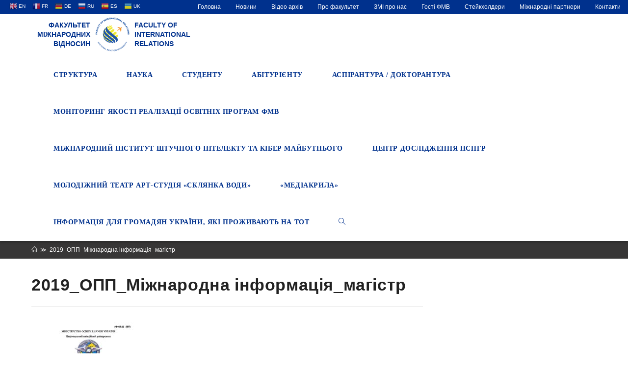

--- FILE ---
content_type: text/html; charset=UTF-8
request_url: http://fmv.nau.edu.ua/2019_%D0%BE%D0%BF%D0%BF_%D0%BC%D1%96%D0%B6%D0%BD%D0%B0%D1%80%D0%BE%D0%B4%D0%BD%D0%B0-%D1%96%D0%BD%D1%84%D0%BE%D1%80%D0%BC%D0%B0%D1%86%D1%96%D1%8F_%D0%BC%D0%B0%D0%B3%D1%96%D1%81%D1%82%D1%80/
body_size: 14518
content:
 
<!DOCTYPE html>
<html class="html" lang="uk"
	prefix="og: https://ogp.me/ns#"  itemscope itemtype="http://schema.org/WebPage">
<head>
	<meta charset="UTF-8">
	<link rel="profile" href="http://gmpg.org/xfn/11">
	<title>2019_ОПП_Міжнародна інформація_магістр &#8211; Факультет міжнародних відносин</title>
<meta name="viewport" content="width=device-width, initial-scale=1"><link rel='dns-prefetch' href='//cdn.jsdelivr.net' />
<link rel='dns-prefetch' href='//s.w.org' />
<link rel="alternate" type="application/rss+xml" title="Факультет міжнародних відносин &raquo; стрічка" href="http://fmv.nau.edu.ua/feed/" />
<link rel="alternate" type="application/rss+xml" title="Факультет міжнародних відносин &raquo; Канал коментарів" href="http://fmv.nau.edu.ua/comments/feed/" />
<link rel="alternate" type="application/rss+xml" title="Факультет міжнародних відносин &raquo; 2019_ОПП_Міжнародна інформація_магістр Канал коментарів" href="http://fmv.nau.edu.ua/feed/?attachment_id=5935" />
		<script type="text/javascript">
			window._wpemojiSettings = {"baseUrl":"https:\/\/s.w.org\/images\/core\/emoji\/11.2.0\/72x72\/","ext":".png","svgUrl":"https:\/\/s.w.org\/images\/core\/emoji\/11.2.0\/svg\/","svgExt":".svg","source":{"concatemoji":"http:\/\/fmv.nau.edu.ua\/wp-includes\/js\/wp-emoji-release.min.js?ver=5.1.21"}};
			!function(e,a,t){var n,r,o,i=a.createElement("canvas"),p=i.getContext&&i.getContext("2d");function s(e,t){var a=String.fromCharCode;p.clearRect(0,0,i.width,i.height),p.fillText(a.apply(this,e),0,0);e=i.toDataURL();return p.clearRect(0,0,i.width,i.height),p.fillText(a.apply(this,t),0,0),e===i.toDataURL()}function c(e){var t=a.createElement("script");t.src=e,t.defer=t.type="text/javascript",a.getElementsByTagName("head")[0].appendChild(t)}for(o=Array("flag","emoji"),t.supports={everything:!0,everythingExceptFlag:!0},r=0;r<o.length;r++)t.supports[o[r]]=function(e){if(!p||!p.fillText)return!1;switch(p.textBaseline="top",p.font="600 32px Arial",e){case"flag":return s([55356,56826,55356,56819],[55356,56826,8203,55356,56819])?!1:!s([55356,57332,56128,56423,56128,56418,56128,56421,56128,56430,56128,56423,56128,56447],[55356,57332,8203,56128,56423,8203,56128,56418,8203,56128,56421,8203,56128,56430,8203,56128,56423,8203,56128,56447]);case"emoji":return!s([55358,56760,9792,65039],[55358,56760,8203,9792,65039])}return!1}(o[r]),t.supports.everything=t.supports.everything&&t.supports[o[r]],"flag"!==o[r]&&(t.supports.everythingExceptFlag=t.supports.everythingExceptFlag&&t.supports[o[r]]);t.supports.everythingExceptFlag=t.supports.everythingExceptFlag&&!t.supports.flag,t.DOMReady=!1,t.readyCallback=function(){t.DOMReady=!0},t.supports.everything||(n=function(){t.readyCallback()},a.addEventListener?(a.addEventListener("DOMContentLoaded",n,!1),e.addEventListener("load",n,!1)):(e.attachEvent("onload",n),a.attachEvent("onreadystatechange",function(){"complete"===a.readyState&&t.readyCallback()})),(n=t.source||{}).concatemoji?c(n.concatemoji):n.wpemoji&&n.twemoji&&(c(n.twemoji),c(n.wpemoji)))}(window,document,window._wpemojiSettings);
		</script>
		<style type="text/css">
img.wp-smiley,
img.emoji {
	display: inline !important;
	border: none !important;
	box-shadow: none !important;
	height: 1em !important;
	width: 1em !important;
	margin: 0 .07em !important;
	vertical-align: -0.1em !important;
	background: none !important;
	padding: 0 !important;
}
</style>
	<link rel='stylesheet' id='essential_addons_elementor-notice-css-css'  href='http://fmv.nau.edu.ua/wp-content/plugins/essential-addons-for-elementor-lite/admin/assets/css/eael-notice.css?ver=5.1.21' type='text/css' media='all' />
<link rel='stylesheet' id='gtranslate-style-css'  href='http://fmv.nau.edu.ua/wp-content/plugins/gtranslate/gtranslate-style16.css?ver=5.1.21' type='text/css' media='all' />
<link rel='stylesheet' id='wp-block-library-css'  href='http://fmv.nau.edu.ua/wp-includes/css/dist/block-library/style.min.css?ver=5.1.21' type='text/css' media='all' />
<link rel='stylesheet' id='wp-block-library-theme-css'  href='http://fmv.nau.edu.ua/wp-includes/css/dist/block-library/theme.min.css?ver=5.1.21' type='text/css' media='all' />
<link rel='stylesheet' id='cf7-style-frontend-style-css'  href='http://fmv.nau.edu.ua/wp-content/plugins/contact-form-7-style/css/frontend.css?ver=3.1.8' type='text/css' media='all' />
<link rel='stylesheet' id='cf7-style-responsive-style-css'  href='http://fmv.nau.edu.ua/wp-content/plugins/contact-form-7-style/css/responsive.css?ver=3.1.8' type='text/css' media='all' />
<link rel='stylesheet' id='contact-form-7-css'  href='http://fmv.nau.edu.ua/wp-content/plugins/contact-form-7/includes/css/styles.css?ver=5.1.6' type='text/css' media='all' />
<link rel='stylesheet' id='essential_addons_elementor-css-css'  href='http://fmv.nau.edu.ua/wp-content/plugins/essential-addons-for-elementor-lite/assets/css/essential-addons-elementor.css?ver=5.1.21' type='text/css' media='all' />
<link rel='stylesheet' id='essential_addons_elementor-tooltipster-css'  href='http://fmv.nau.edu.ua/wp-content/plugins/essential-addons-for-elementor-lite/assets/css/tooltipster.bundle.min.css?ver=5.1.21' type='text/css' media='all' />
<link rel='stylesheet' id='bwg_fonts-css'  href='http://fmv.nau.edu.ua/wp-content/plugins/photo-gallery/css/bwg-fonts/fonts.css?ver=0.0.1' type='text/css' media='all' />
<link rel='stylesheet' id='sumoselect-css'  href='http://fmv.nau.edu.ua/wp-content/plugins/photo-gallery/css/sumoselect.min.css?ver=3.0.3' type='text/css' media='all' />
<link rel='stylesheet' id='mCustomScrollbar-css'  href='http://fmv.nau.edu.ua/wp-content/plugins/photo-gallery/css/jquery.mCustomScrollbar.min.css?ver=1.5.63' type='text/css' media='all' />
<link rel='stylesheet' id='bwg_googlefonts-css'  href='https://fonts.googleapis.com/css?family=Ubuntu&#038;subset=greek,latin,greek-ext,vietnamese,cyrillic-ext,latin-ext,cyrillic' type='text/css' media='all' />
<link rel='stylesheet' id='bwg_frontend-css'  href='http://fmv.nau.edu.ua/wp-content/plugins/photo-gallery/css/styles.min.css?ver=1.5.63' type='text/css' media='all' />
<link rel='stylesheet' id='font-awesome-css'  href='http://fmv.nau.edu.ua/wp-content/themes/oceanwp/assets/fonts/fontawesome/css/all.min.css?ver=5.11.2' type='text/css' media='all' />
<link rel='stylesheet' id='simple-line-icons-css'  href='http://fmv.nau.edu.ua/wp-content/themes/oceanwp/assets/css/third/simple-line-icons.min.css?ver=2.4.0' type='text/css' media='all' />
<link rel='stylesheet' id='magnific-popup-css'  href='http://fmv.nau.edu.ua/wp-content/themes/oceanwp/assets/css/third/magnific-popup.min.css?ver=1.0.0' type='text/css' media='all' />
<link rel='stylesheet' id='slick-css'  href='http://fmv.nau.edu.ua/wp-content/themes/oceanwp/assets/css/third/slick.min.css?ver=1.6.0' type='text/css' media='all' />
<link rel='stylesheet' id='oceanwp-style-css'  href='http://fmv.nau.edu.ua/wp-content/themes/oceanwp/assets/css/style.min.css?ver=1.6.8.1562182463' type='text/css' media='all' />
<link rel='stylesheet' id='chld_thm_cfg_child-css'  href='http://fmv.nau.edu.ua/wp-content/themes/oceanwp-child/style.css?ver=1.6.8.1562182463' type='text/css' media='all' />
<link rel='stylesheet' id='bfa-font-awesome-css'  href='//cdn.jsdelivr.net/fontawesome/4.7.0/css/font-awesome.min.css?ver=4.7.0' type='text/css' media='all' />
<script type='text/javascript' src='http://fmv.nau.edu.ua/wp-includes/js/jquery/jquery.js?ver=1.12.4'></script>
<script type='text/javascript' src='http://fmv.nau.edu.ua/wp-includes/js/jquery/jquery-migrate.min.js?ver=1.4.1'></script>
<script type='text/javascript' src='http://fmv.nau.edu.ua/wp-content/plugins/photo-gallery/js/jquery.sumoselect.min.js?ver=3.0.3'></script>
<script type='text/javascript' src='http://fmv.nau.edu.ua/wp-content/plugins/photo-gallery/js/jquery.mobile.min.js?ver=1.3.2'></script>
<script type='text/javascript' src='http://fmv.nau.edu.ua/wp-content/plugins/photo-gallery/js/jquery.mCustomScrollbar.concat.min.js?ver=1.5.63'></script>
<script type='text/javascript' src='http://fmv.nau.edu.ua/wp-content/plugins/photo-gallery/js/jquery.fullscreen-0.4.1.min.js?ver=0.4.1'></script>
<script type='text/javascript'>
/* <![CDATA[ */
var bwg_objectsL10n = {"bwg_field_required":"field is required.","bwg_mail_validation":"This is not a valid email address.","bwg_search_result":"There are no images matching your search.","bwg_select_tag":"Select Tag","bwg_order_by":"Order By","bwg_search":"Search","bwg_show_ecommerce":"Show Ecommerce","bwg_hide_ecommerce":"Hide Ecommerce","bwg_show_comments":"Show Comments","bwg_hide_comments":"Hide Comments","bwg_restore":"Restore","bwg_maximize":"Maximize","bwg_fullscreen":"Fullscreen","bwg_exit_fullscreen":"Exit Fullscreen","bwg_search_tag":"SEARCH...","bwg_tag_no_match":"No tags found","bwg_all_tags_selected":"All tags selected","bwg_tags_selected":"tags selected","play":"Play","pause":"Pause","is_pro":"","bwg_play":"Play","bwg_pause":"Pause","bwg_hide_info":"Hide info","bwg_show_info":"Show info","bwg_hide_rating":"Hide rating","bwg_show_rating":"Show rating","ok":"Ok","cancel":"Cancel","select_all":"Select all","lazy_load":"0","lazy_loader":"http:\/\/fmv.nau.edu.ua\/wp-content\/plugins\/photo-gallery\/images\/ajax_loader.png","front_ajax":"0"};
/* ]]> */
</script>
<script type='text/javascript' src='http://fmv.nau.edu.ua/wp-content/plugins/photo-gallery/js/scripts.min.js?ver=1.5.63'></script>
<link rel='https://api.w.org/' href='http://fmv.nau.edu.ua/wp-json/' />
<link rel="EditURI" type="application/rsd+xml" title="RSD" href="http://fmv.nau.edu.ua/xmlrpc.php?rsd" />
<link rel="wlwmanifest" type="application/wlwmanifest+xml" href="http://fmv.nau.edu.ua/wp-includes/wlwmanifest.xml" /> 
<meta name="generator" content="WordPress 5.1.21" />
<link rel='shortlink' href='http://fmv.nau.edu.ua/?p=5935' />
<link rel="alternate" type="application/json+oembed" href="http://fmv.nau.edu.ua/wp-json/oembed/1.0/embed?url=http%3A%2F%2Ffmv.nau.edu.ua%2F2019_%25d0%25be%25d0%25bf%25d0%25bf_%25d0%25bc%25d1%2596%25d0%25b6%25d0%25bd%25d0%25b0%25d1%2580%25d0%25be%25d0%25b4%25d0%25bd%25d0%25b0-%25d1%2596%25d0%25bd%25d1%2584%25d0%25be%25d1%2580%25d0%25bc%25d0%25b0%25d1%2586%25d1%2596%25d1%258f_%25d0%25bc%25d0%25b0%25d0%25b3%25d1%2596%25d1%2581%25d1%2582%25d1%2580%2F" />
<link rel="alternate" type="text/xml+oembed" href="http://fmv.nau.edu.ua/wp-json/oembed/1.0/embed?url=http%3A%2F%2Ffmv.nau.edu.ua%2F2019_%25d0%25be%25d0%25bf%25d0%25bf_%25d0%25bc%25d1%2596%25d0%25b6%25d0%25bd%25d0%25b0%25d1%2580%25d0%25be%25d0%25b4%25d0%25bd%25d0%25b0-%25d1%2596%25d0%25bd%25d1%2584%25d0%25be%25d1%2580%25d0%25bc%25d0%25b0%25d1%2586%25d1%2596%25d1%258f_%25d0%25bc%25d0%25b0%25d0%25b3%25d1%2596%25d1%2581%25d1%2582%25d1%2580%2F&#038;format=xml" />
<style type="text/css">
.qtranxs_flag_ua {background-image: url(http://fmv.nau.edu.ua/wp-content/plugins/qtranslate-x/flags/ua.png); background-repeat: no-repeat;}
.qtranxs_flag_en {background-image: url(http://fmv.nau.edu.ua/wp-content/plugins/qtranslate-x/flags/gb.png); background-repeat: no-repeat;}
</style>
<link hreflang="ua" href="http://fmv.nau.edu.ua/ua/2019_%D0%BE%D0%BF%D0%BF_%D0%BC%D1%96%D0%B6%D0%BD%D0%B0%D1%80%D0%BE%D0%B4%D0%BD%D0%B0-%D1%96%D0%BD%D1%84%D0%BE%D1%80%D0%BC%D0%B0%D1%86%D1%96%D1%8F_%D0%BC%D0%B0%D0%B3%D1%96%D1%81%D1%82%D1%80/" rel="alternate" />
<link hreflang="en" href="http://fmv.nau.edu.ua/en/2019_%D0%BE%D0%BF%D0%BF_%D0%BC%D1%96%D0%B6%D0%BD%D0%B0%D1%80%D0%BE%D0%B4%D0%BD%D0%B0-%D1%96%D0%BD%D1%84%D0%BE%D1%80%D0%BC%D0%B0%D1%86%D1%96%D1%8F_%D0%BC%D0%B0%D0%B3%D1%96%D1%81%D1%82%D1%80/" rel="alternate" />
<link hreflang="x-default" href="http://fmv.nau.edu.ua/2019_%D0%BE%D0%BF%D0%BF_%D0%BC%D1%96%D0%B6%D0%BD%D0%B0%D1%80%D0%BE%D0%B4%D0%BD%D0%B0-%D1%96%D0%BD%D1%84%D0%BE%D1%80%D0%BC%D0%B0%D1%86%D1%96%D1%8F_%D0%BC%D0%B0%D0%B3%D1%96%D1%81%D1%82%D1%80/" rel="alternate" />
<meta name="generator" content="qTranslate-X 3.4.6.8" />

<style class='cf7-style' media='screen' type='text/css'>
body .cf7-style.cf7-style-6423 input[type='submit'] {background-color: #373636;border-bottom-left-radius: 3px;border-bottom-right-radius: 3px;border-bottom-width: 1px;border-left-width: 1px;border-right-width: 1px;border-style: solid;border-top-left-radius: 3px;border-top-right-radius: 3px;border-top-width: 1px;}body .cf7-style.cf7-style-6423 input[type='submit']:hover {background-color: #00318d;border-bottom-left-radius: 3px;border-bottom-right-radius: 3px;border-bottom-width: 1px;border-left-width: 1px;border-right-width: 1px;border-top-left-radius: 3px;border-top-right-radius: 3px;border-top-width: 1px;}
</style>
<link rel="icon" href="http://fmv.nau.edu.ua/wp-content/uploads/2019/07/cropped-logo_vkladka-32x32.png" sizes="32x32" />
<link rel="icon" href="http://fmv.nau.edu.ua/wp-content/uploads/2019/07/cropped-logo_vkladka-192x192.png" sizes="192x192" />
<link rel="apple-touch-icon-precomposed" href="http://fmv.nau.edu.ua/wp-content/uploads/2019/07/cropped-logo_vkladka-180x180.png" />
<meta name="msapplication-TileImage" content="http://fmv.nau.edu.ua/wp-content/uploads/2019/07/cropped-logo_vkladka-270x270.png" />
		<style type="text/css" id="wp-custom-css">
			.fa-facebook,.fa-whatsapp,.fa-instagram{color:#666666!important}.fa-facebook:hover,.fa-whatsapp:hover,.fa-instagram:hover{-ms-transform:scale(1.2,1.2);-webkit-transform:scale(1.2,1.2);transform:scale(1.2,1.2)}#translate{float:left;padding:2px 15px}#translate a{padding:8px 4px;color:white;margin:0}#top-bar-nav ul li{margin:0;padding:0}#top-bar-content{float:right }#top-bar-inner .menu-link{margin:0;padding:4px 15px}#top-bar-inner a:hover,#top-bar-inner .active{background-color:#001f59}#site-navigation ul li ul li .sub-menu{min-width:250px}div#site-logo.clr{text-transform:uppercase;line-height:1.4em;color:#00318d;font-weight:700}#text_logo_left,#text_logo_right{display:inline-block;width:120px;margin-top:12px}#text_logo_left a,#text_logo_right a{color:#00318d}#site-navigation.navigation.main-navigation.clr{padding-top:5px}#site-logo-inner{position:relative;bottom:0;overflow:visible;padding:5px 10px}.site-breadcrumbs{max-width:100% !important}img.custom-logo{height:70px}#site-header.minimal-header.clr{box-shadow:0 2px 5px #838383}#main #content-wrap{padding:30px 0 30px 0}#site-header{position:relative !important;top:0 !important}.page-header{padding:18px 0 !important}.page-header-title{text-align:center}.site-breadcrumbs{left:0}#hoverColor{color:#00318d}#site-header.minimal-header.clr{box-shadow:0 2px 5px #262626}@media only screen and (min-width:958px) and (max-width:1048px){#site-navigation-wrap .dropdown-menu >li >a{padding:0 15px!important}}@media only screen and (min-width:541px) and (max-width:1048px){#sub-header{flex-direction:column}}@media only screen and (min-width:320px) and (max-width:540px){#site-header-inner{margin:0 20px}#text_logo_right{display:none}#site-logo-inner{position:relative;right:130px;padding:5px}#text_logo_left{position:relative;left:120px;text-align:left!important}}aside .elementor-widget-container .menu,aside .elementor-widget-container .sub-menu{list-style:none;padding:0;margin:0}aside .elementor-widget-container h5{font-family:Trebuchet MS,Helvetica,sans-serif;font-size:26px;color:#222222}aside .elementor-widget-container .menu a{display:block;text-decoration:none;padding:10px 10px}aside .elementor-widget-container .menu a:hover,aside .active>a{color:#333333;transition:all .3s;border-left:3px solid #00318d;background-color:#f8f8f8}aside .elementor-widget-container .menu .current-menu-parent .sub-menu{display:block;max-height:400px;background-color:white}aside .elementor-widget-container .menu li:hover .sub-menu{display:block;max-height:400px}aside .elementor-widget-container .sub-menu a{margin-left:30px}aside .elementor-widget-container .sub-menu a:hover{background-color:#f8f8f8;color:#333333;transition:all .3s;border-left:3px solid #00318d }aside .elementor-widget-container .sub-menu{overflow:hidden;max-height:0;-webkit-transition:all 0.5s ease-out}.line-height-class{line-height:1.2}.paragraph10{margin:0!important}.circular-image img{-webkit-border-radius:50%;-moz-border-radius:50%;-ms-border-radius:50%;-o-border-radius:50%;border-radius:50%;padding:0 20px}.grayscale{-webkit-filter:grayscale(100%);-moz-filter:grayscale(100%);-ms-filter:grayscale(100%);-o-filter:grayscale(100%);filter:grayscale(100%)}.grayscale:hover{-webkit-filter:none;-moz-filter:none;-ms-filter:none;-o-filter:none;filter:none}.elementor-widget:not(:last-child){margin-bottom:0}#scale-img{overflow:hidden}#scale-img:hover img,#scale-img:focus img{-ms-transform:scale(1.04);-moz-transform:scale(1.04);-webkit-transform:scale(1.04);-o-transform:scale(1.04);transform:scale(1.04)}.fa-file-pdf:hover{-ms-transform:scale(1.1);-moz-transform:scale(1.1);-webkit-transform:scale(1.1);-o-transform:scale(1.1);transform:scale(1.1)}.rotate:hover g path,.rotate:hover g rect,.rotate:hover g polygon,.rotate:hover g circle{transform-origin:center}.rotate:hover img,.rotate:hover g path,.rotate:hover g rect,.rotate:hover g polygon,.rotate:hover g circle{-o-transform:rotateY(180deg);-ms-transform:rotateY(180deg);-moz-transform:rotateY(180deg);-webkit-transform:rotateY(180deg);transform:rotateY(180deg)}.rotate img,.rotate g path,.rotate g rect,.rotate g polygon,.rotate g circle{-webkit-transition:all .8s;-moz-transition:all .8s ease;-o-transition:all .8s ease;transition:all .8s ease}.fa-file-pdf,.grayscale,#scale-img img,.fa-facebook:hover,.fa-telegram:hover,.fa-instagram:hover{-webkit-transition:all .3s;-moz-transition:all .3s;-o-transition:all .3s;transition:all .3s}#sub-header{display:flex;align-items:center;flex-direction:row;min-width:100%;background-color:#00318d}#sub-header h1{color:white;font-size:2em;text-transform:uppercase;line-height:1.4em;padding-left:2em}@media only screen and (min-width:320px) and (max-width:1048px){#sub-header{flex-direction:column-reverse}#sub-header >div{width:100%!important}#sub-header h1{padding:20px;margin:0;text-align:center}.button{display:block;width:75%;margin:0 auto 20px auto}}.custom_container{display:flex;flex-direction:row;margin:30px 0}.custom-sidebar{min-width:25%;margin-right:30px}.menu-header{width:100%;display:flex;background-color:#00318d;height:60px;align-items:center;padding:10px}.menu-header h1{font-size:24px;color:white;margin:0;padding-left:20px;font-weight:600}aside ul,li{margin:0;padding:0}@media only screen and (max-width:768px){.custom_container{flex-direction:column;margin:30px 0}.custom-sidebar{width:100%;padding-bottom:20px;margin-bottom:20px;border-bottom:solid 1px #e9e9e9}#sub-header h1{font-size:1.6em}#site-header-inner{margin-right:20px}}@media only screen and (min-width:1048px){.button{margin-left:70px}}@media only screen and (min-width:769px){.custom-sidebar{max-width:26%}#sub-header h1{font-size:2.5em}}@media only screen and (min-width:1048px) and (max-width:1280px){#sub-header h1{font-size:2em}}.menu,.sub-menu{font-size:14px;list-style:none}aside .menu a{display:block;text-decoration:none;padding:10px 10px}aside .menu a:hover,aside .active>a{color:#333333;transition:all .3s;border-left:3px solid #00318d;background-color:#f8f8f8}aside .menu .current-menu-parent .sub-menu{display:block;max-height:400px;background-color:white}aside .menu li:hover .sub-menu{display:block;max-height:400px}aside .menu .active .sub-menu{display:block;max-height:400px}aside .sub-menu a{margin-left:20px}aside .sub-menu a:hover{background-color:#f8f8f8;color:#333333;transition:all .3s;border-left:3px solid #00318d }aside .sub-menu{overflow:hidden;max-height:0;-webkit-transition:all 0.5s ease-out}.azc_tsh_toggle a{min-width:100%;font-family:Arial,Helvetica,sans-serif;color:#666666}.content-left-sidebar .content-area{float:right;padding-left:30px;padding-right:0;border-left-width:1px;border-right-width:0}.content-area{position:relative;width:72%!important;border-color:#f1f1f1}.reset{margin:0;padding:0}.pad{padding:5px}.blog-header{display:block;margin-bottom:20px}.blog-header h2{font-size:24px;margin:0}.blog-meta{margin:0 0 12px;width:100%;color:#777;font-size:12px;line-height:1;padding:0}.blog-readmore{margin-bottom:30px}.blog-readmore a{display:inline-block;font-size:11px;line-height:1;border-bottom:1px solid;padding:10px 0 5px 0;-webkit-border-radius:2px;-moz-border-radius:2px;-ms-border-radius:2px;border-radius:2px;text-transform:uppercase;letter-spacing:1px}a,a:hover,a:focus{text-decoration:none;-webkit-transition:all 0.3s ease;-moz-transition:all 0.3s ease;-ms-transition:all 0.3s ease;-o-transition:all 0.3s ease;transition:all 0.3s ease}.blog-readmore a:hover{}.button{text-transform:uppercase;letter-spacing:1.2px;border-radius:3px 3px 3px 3px;border-style:solid;border-width:1px 1px 1px 1px;border-color:#ffffff;font-weight:400}.gallery-item{padding-right:10px}.elementor title{display:none}.elementor-icon{font-size:6em}.boredrRadius50 img{border-radius:50%}.oceanwp-mobile-menu-icon a.mobile-menu .oceanwp-text{display:none}.text-footer{font-size:12px;font-family:Arial,Helvetica,sans-serif;color:#666666;font-weight:500;margin:0}@media only screen and (min-width:768px){#gtranslate-2,#custom_html-6{text-align:right}}@media only screen and (max-width:768px){#gtranslate-2,#custom_html-5,#custom_html-6{text-align:center}#footer-widgets .col-2{display:none}#footer-widgets .col-1{margin-bottom:20px}}		</style>
		<!-- OceanWP CSS -->
<style type="text/css">
.page-header{background-color:#373636}/* General CSS */a:hover,a.light:hover,.theme-heading .text::before,#top-bar-content >a:hover,#top-bar-social li.oceanwp-email a:hover,#site-navigation-wrap .dropdown-menu >li >a:hover,#site-header.medium-header #medium-searchform button:hover,.oceanwp-mobile-menu-icon a:hover,.blog-entry.post .blog-entry-header .entry-title a:hover,.blog-entry.post .blog-entry-readmore a:hover,.blog-entry.thumbnail-entry .blog-entry-category a,ul.meta li a:hover,.dropcap,.single nav.post-navigation .nav-links .title,body .related-post-title a:hover,body #wp-calendar caption,body .contact-info-widget.default i,body .contact-info-widget.big-icons i,body .custom-links-widget .oceanwp-custom-links li a:hover,body .custom-links-widget .oceanwp-custom-links li a:hover:before,body .posts-thumbnails-widget li a:hover,body .social-widget li.oceanwp-email a:hover,.comment-author .comment-meta .comment-reply-link,#respond #cancel-comment-reply-link:hover,#footer-widgets .footer-box a:hover,#footer-bottom a:hover,#footer-bottom #footer-bottom-menu a:hover,.sidr a:hover,.sidr-class-dropdown-toggle:hover,.sidr-class-menu-item-has-children.active >a,.sidr-class-menu-item-has-children.active >a >.sidr-class-dropdown-toggle,input[type=checkbox]:checked:before{color:#00318d}input[type="button"],input[type="reset"],input[type="submit"],button[type="submit"],.button,#site-navigation-wrap .dropdown-menu >li.btn >a >span,.thumbnail:hover i,.post-quote-content,.omw-modal .omw-close-modal,body .contact-info-widget.big-icons li:hover i,body div.wpforms-container-full .wpforms-form input[type=submit],body div.wpforms-container-full .wpforms-form button[type=submit],body div.wpforms-container-full .wpforms-form .wpforms-page-button{background-color:#00318d}.widget-title{border-color:#00318d}blockquote{border-color:#00318d}#searchform-dropdown{border-color:#00318d}.dropdown-menu .sub-menu{border-color:#00318d}.blog-entry.large-entry .blog-entry-readmore a:hover{border-color:#00318d}.oceanwp-newsletter-form-wrap input[type="email"]:focus{border-color:#00318d}.social-widget li.oceanwp-email a:hover{border-color:#00318d}#respond #cancel-comment-reply-link:hover{border-color:#00318d}body .contact-info-widget.big-icons li:hover i{border-color:#00318d}#footer-widgets .oceanwp-newsletter-form-wrap input[type="email"]:focus{border-color:#00318d}input[type="button"]:hover,input[type="reset"]:hover,input[type="submit"]:hover,button[type="submit"]:hover,input[type="button"]:focus,input[type="reset"]:focus,input[type="submit"]:focus,button[type="submit"]:focus,.button:hover,#site-navigation-wrap .dropdown-menu >li.btn >a:hover >span,.post-quote-author,.omw-modal .omw-close-modal:hover,body div.wpforms-container-full .wpforms-form input[type=submit]:hover,body div.wpforms-container-full .wpforms-form button[type=submit]:hover,body div.wpforms-container-full .wpforms-form .wpforms-page-button:hover{background-color:rgba(255,255,255,0.07)}table th,table td,hr,.content-area,body.content-left-sidebar #content-wrap .content-area,.content-left-sidebar .content-area,#top-bar-wrap,#site-header,#site-header.top-header #search-toggle,.dropdown-menu ul li,.centered-minimal-page-header,.blog-entry.post,.blog-entry.grid-entry .blog-entry-inner,.blog-entry.thumbnail-entry .blog-entry-bottom,.single-post .entry-title,.single .entry-share-wrap .entry-share,.single .entry-share,.single .entry-share ul li a,.single nav.post-navigation,.single nav.post-navigation .nav-links .nav-previous,#author-bio,#author-bio .author-bio-avatar,#author-bio .author-bio-social li a,#related-posts,#comments,.comment-body,#respond #cancel-comment-reply-link,#blog-entries .type-page,.page-numbers a,.page-numbers span:not(.elementor-screen-only),.page-links span,body #wp-calendar caption,body #wp-calendar th,body #wp-calendar tbody,body .contact-info-widget.default i,body .contact-info-widget.big-icons i,body .posts-thumbnails-widget li,body .tagcloud a{border-color:#ffffff}a:hover{color:#00318d}.boxed-layout{background-color:#ffffff}.page-header,.has-transparent-header .page-header{padding:20px 0 20px 0}@media (max-width:768px){.page-header,.has-transparent-header .page-header{padding:90px 0 0 0}}@media (max-width:480px){.page-header,.has-transparent-header .page-header{padding:165px 0 0 0}}.page-header .page-header-title,.page-header.background-image-page-header .page-header-title{color:#00318d}.site-breadcrumbs,.background-image-page-header .site-breadcrumbs{color:#ffffff}.site-breadcrumbs ul li .breadcrumb-sep{color:#ffffff}.site-breadcrumbs a,.background-image-page-header .site-breadcrumbs a{color:#ffffff}.site-breadcrumbs a:hover,.background-image-page-header .site-breadcrumbs a:hover{color:#ffffff}#scroll-top{bottom:50px}#scroll-top{font-size:22px}#scroll-top{background-color:rgba(0,0,0,0.2)}#scroll-top:hover{background-color:rgba(0,0,0,0.5)}#scroll-top{color:#00318d}#scroll-top:hover{color:#001f59}body .theme-button,body input[type="submit"],body button[type="submit"],body button,body .button,body div.wpforms-container-full .wpforms-form input[type=submit],body div.wpforms-container-full .wpforms-form button[type=submit],body div.wpforms-container-full .wpforms-form .wpforms-page-button{background-color:#373636}body .theme-button:hover,body input[type="submit"]:hover,body button[type="submit"]:hover,body button:hover,body .button:hover,body div.wpforms-container-full .wpforms-form input[type=submit]:hover,body div.wpforms-container-full .wpforms-form input[type=submit]:active,body div.wpforms-container-full .wpforms-form button[type=submit]:hover,body div.wpforms-container-full .wpforms-form button[type=submit]:active,body div.wpforms-container-full .wpforms-form .wpforms-page-button:hover,body div.wpforms-container-full .wpforms-form .wpforms-page-button:active{background-color:#00318d}/* Top Bar CSS */#top-bar{padding:0}#top-bar-wrap,.oceanwp-top-bar-sticky{background-color:#00318d}#top-bar-wrap,#top-bar-content strong{color:#ffffff}#top-bar-content a,#top-bar-social-alt a{color:#ffffff}#top-bar-content a:hover,#top-bar-social-alt a:hover{color:#efefef}/* Header CSS */#site-logo #site-logo-inner,.oceanwp-social-menu .social-menu-inner,#site-header.full_screen-header .menu-bar-inner,.after-header-content .after-header-content-inner{height:75px}#site-navigation-wrap .dropdown-menu >li >a,.oceanwp-mobile-menu-icon a,.after-header-content-inner >a{line-height:75px}#site-header.has-header-media .overlay-header-media{background-color:rgba(0,0,0,0.5)}#site-logo #site-logo-inner a img,#site-header.center-header #site-navigation-wrap .middle-site-logo a img{max-width:164px}.effect-one #site-navigation-wrap .dropdown-menu >li >a.menu-link >span:after,.effect-three #site-navigation-wrap .dropdown-menu >li >a.menu-link >span:after,.effect-five #site-navigation-wrap .dropdown-menu >li >a.menu-link >span:before,.effect-five #site-navigation-wrap .dropdown-menu >li >a.menu-link >span:after,.effect-nine #site-navigation-wrap .dropdown-menu >li >a.menu-link >span:before,.effect-nine #site-navigation-wrap .dropdown-menu >li >a.menu-link >span:after{background-color:#cc0000}.effect-four #site-navigation-wrap .dropdown-menu >li >a.menu-link >span:before,.effect-four #site-navigation-wrap .dropdown-menu >li >a.menu-link >span:after,.effect-seven #site-navigation-wrap .dropdown-menu >li >a.menu-link:hover >span:after,.effect-seven #site-navigation-wrap .dropdown-menu >li.sfHover >a.menu-link >span:after{color:#cc0000}.effect-seven #site-navigation-wrap .dropdown-menu >li >a.menu-link:hover >span:after,.effect-seven #site-navigation-wrap .dropdown-menu >li.sfHover >a.menu-link >span:after{text-shadow:10px 0 #cc0000,-10px 0 #cc0000}#site-navigation-wrap .dropdown-menu >li >a{padding:0 30px}#site-navigation-wrap .dropdown-menu >li >a,.oceanwp-mobile-menu-icon a,#searchform-header-replace-close{color:#00318d}#site-navigation-wrap .dropdown-menu >li >a:hover,.oceanwp-mobile-menu-icon a:hover,#searchform-header-replace-close:hover{color:#00318d}#site-navigation-wrap .dropdown-menu >.current-menu-item >a,#site-navigation-wrap .dropdown-menu >.current-menu-ancestor >a,#site-navigation-wrap .dropdown-menu >.current-menu-item >a:hover,#site-navigation-wrap .dropdown-menu >.current-menu-ancestor >a:hover{color:#00318d}.dropdown-menu .sub-menu{min-width:170px}.dropdown-menu .sub-menu,#searchform-dropdown,.current-shop-items-dropdown{border-color:#00318d}.dropdown-menu ul li a.menu-link{color:#232323}.dropdown-menu ul li a.menu-link:hover{color:#ffffff}.dropdown-menu ul li a.menu-link:hover{background-color:#00318d}/* Blog CSS */.single-post.content-max-width .thumbnail,.single-post.content-max-width .entry-header,.single-post.content-max-width ul.meta,.single-post.content-max-width .entry-content p,.single-post.content-max-width .entry-content h1,.single-post.content-max-width .entry-content h2,.single-post.content-max-width .entry-content h3,.single-post.content-max-width .entry-content h4,.single-post.content-max-width .entry-content h5,.single-post.content-max-width .entry-content h6,.single-post.content-max-width .wp-block-image,.single-post.content-max-width .wp-block-gallery,.single-post.content-max-width .wp-block-video,.single-post.content-max-width .wp-block-quote,.single-post.content-max-width .wp-block-text-columns,.single-post.content-max-width .entry-content ul,.single-post.content-max-width .entry-content ol,.single-post.content-max-width .wp-block-cover-text,.single-post.content-max-width .post-tags,.single-post.content-max-width .comments-area,.wp-block-separator.is-style-wide{max-width:1200px}.single-post.content-max-width .wp-block-image.alignleft,.single-post.content-max-width .wp-block-image.alignright{max-width:600px}.single-post.content-max-width .wp-block-image.alignleft{margin-left:calc( 50% - 600px)}.single-post.content-max-width .wp-block-image.alignright{margin-right:calc( 50% - 600px)}/* Sidebar CSS */.widget-area{padding:20px 0 0 0!important}.widget-title{border-color:#00318d}/* Footer Widgets CSS */#footer-widgets{padding:20px 0 20px 0}/* Typography CSS */body{font-family:Arial,Helvetica,sans-serif;color:#666666}h1{font-family:Trebuchet MS,Helvetica,sans-serif;font-size:26px;color:#222222}h2{font-family:Trebuchet MS,Helvetica,sans-serif;color:#222222}h3{font-family:Trebuchet MS,Helvetica,sans-serif;color:#222222}h4{color:#222222}#top-bar-content,#top-bar-social-alt{font-family:Arial,Helvetica,sans-serif;font-weight:400;font-style:normal}#site-navigation-wrap .dropdown-menu >li >a,#site-header.full_screen-header .fs-dropdown-menu >li >a,#site-header.top-header #site-navigation-wrap .dropdown-menu >li >a,#site-header.center-header #site-navigation-wrap .dropdown-menu >li >a,#site-header.medium-header #site-navigation-wrap .dropdown-menu >li >a,.oceanwp-mobile-menu-icon a{font-family:Trebuchet MS;font-weight:600;font-style:normal;font-size:14px;text-transform:uppercase}.dropdown-menu ul li a.menu-link,#site-header.full_screen-header .fs-dropdown-menu ul.sub-menu li a{font-family:Arial,Helvetica,sans-serif;text-transform:none}.page-header .page-header-title,.page-header.background-image-page-header .page-header-title{font-weight:600;font-size:16px;text-transform:uppercase}.page-header .page-subheading{font-size:13px}.site-breadcrumbs{font-size:12px}
</style>	
</head>

<body class="attachment attachment-template-default single single-attachment postid-5935 attachmentid-5935 attachment-pdf wp-custom-logo wp-embed-responsive oceanwp-theme sidebar-mobile default-breakpoint has-sidebar content-right-sidebar has-topbar has-breadcrumbs has-blog-grid has-fixed-footer has-parallax-footer elementor-default">

	
	<div id="outer-wrap" class="site clr">

		
		<div id="wrap" class="clr">
			<div id="header_and_top_bar">
			
			

<div id="top-bar-wrap" class="clr">

	<div id="top-bar" class="clr has-no-content">

		
		<div id="top-bar-inner" class="clr">
			<div id="translate">
				<!-- GTranslate: https://gtranslate.io/ -->
<a href="#" onclick="doGTranslate('uk|en');return false;" title="English" class="glink nturl notranslate"><img src="//fmv.nau.edu.ua/wp-content/plugins/gtranslate/flags/16/en.png" height="16" width="16" alt="English" /> <span>EN</span></a> <a href="#" onclick="doGTranslate('uk|fr');return false;" title="French" class="glink nturl notranslate"><img src="//fmv.nau.edu.ua/wp-content/plugins/gtranslate/flags/16/fr.png" height="16" width="16" alt="French" /> <span>FR</span></a> <a href="#" onclick="doGTranslate('uk|de');return false;" title="German" class="glink nturl notranslate"><img src="//fmv.nau.edu.ua/wp-content/plugins/gtranslate/flags/16/de.png" height="16" width="16" alt="German" /> <span>DE</span></a> <a href="#" onclick="doGTranslate('uk|ru');return false;" title="Russian" class="glink nturl notranslate"><img src="//fmv.nau.edu.ua/wp-content/plugins/gtranslate/flags/16/ru.png" height="16" width="16" alt="Russian" /> <span>RU</span></a> <a href="#" onclick="doGTranslate('uk|es');return false;" title="Spanish" class="glink nturl notranslate"><img src="//fmv.nau.edu.ua/wp-content/plugins/gtranslate/flags/16/es.png" height="16" width="16" alt="Spanish" /> <span>ES</span></a> <a href="#" onclick="doGTranslate('uk|uk');return false;" title="Ukrainian" class="glink nturl notranslate"><img src="//fmv.nau.edu.ua/wp-content/plugins/gtranslate/flags/16/uk.png" height="16" width="16" alt="Ukrainian" /> <span>UK</span></a> <style>
#goog-gt-tt {display:none !important;}
.goog-te-banner-frame {display:none !important;}
.goog-te-menu-value:hover {text-decoration:none !important;}
.goog-text-highlight {background-color:transparent !important;box-shadow:none !important;}
body {top:0 !important;}
#google_translate_element2 {display:none!important;}
</style>

<div id="google_translate_element2"></div>
<script>
function googleTranslateElementInit2() {new google.translate.TranslateElement({pageLanguage: 'uk',autoDisplay: false}, 'google_translate_element2');}
</script><script src="//translate.google.com/translate_a/element.js?cb=googleTranslateElementInit2"></script>


<script>
function GTranslateGetCurrentLang() {var keyValue = document['cookie'].match('(^|;) ?googtrans=([^;]*)(;|$)');return keyValue ? keyValue[2].split('/')[2] : null;}
function GTranslateFireEvent(element,event){try{if(document.createEventObject){var evt=document.createEventObject();element.fireEvent('on'+event,evt)}else{var evt=document.createEvent('HTMLEvents');evt.initEvent(event,true,true);element.dispatchEvent(evt)}}catch(e){}}
function doGTranslate(lang_pair){if(lang_pair.value)lang_pair=lang_pair.value;if(lang_pair=='')return;var lang=lang_pair.split('|')[1];if(GTranslateGetCurrentLang() == null && lang == lang_pair.split('|')[0])return;var teCombo;var sel=document.getElementsByTagName('select');for(var i=0;i<sel.length;i++)if(sel[i].className.indexOf('goog-te-combo')!=-1){teCombo=sel[i];break;}if(document.getElementById('google_translate_element2')==null||document.getElementById('google_translate_element2').innerHTML.length==0||teCombo.length==0||teCombo.innerHTML.length==0){setTimeout(function(){doGTranslate(lang_pair)},500)}else{teCombo.value=lang;GTranslateFireEvent(teCombo,'change');GTranslateFireEvent(teCombo,'change')}}
</script>
			</div>
			
    <div id="top-bar-content" class="clr top-bar-right">

        
<div id="top-bar-nav" class="navigation clr">

	<ul id="menu-%d0%b2%d0%b5%d1%80%d1%85%d0%bd%d1%8f-%d0%bf%d0%b0%d0%bd%d0%b5%d0%bb%d1%8c" class="top-bar-menu dropdown-menu sf-menu"><li id="menu-item-34" class="menu-item menu-item-type-post_type menu-item-object-page menu-item-home menu-item-34"><a href="http://fmv.nau.edu.ua/" class="menu-link">Головна</a></li><li id="menu-item-33" class="menu-item menu-item-type-post_type menu-item-object-page current_page_parent menu-item-33"><a href="http://fmv.nau.edu.ua/news/" class="menu-link">Новини</a></li><li id="menu-item-7188" class="menu-item menu-item-type-post_type menu-item-object-page menu-item-7188"><a href="http://fmv.nau.edu.ua/video-archive/" class="menu-link">Відео архів</a></li><li id="menu-item-32" class="menu-item menu-item-type-post_type menu-item-object-page menu-item-32"><a href="http://fmv.nau.edu.ua/about-the-faculty/" class="menu-link">Про факультет</a></li><li id="menu-item-7410" class="menu-item menu-item-type-post_type menu-item-object-page menu-item-7410"><a href="http://fmv.nau.edu.ua/zmi-pro-nas/" class="menu-link">ЗМІ про нас</a></li><li id="menu-item-8672" class="menu-item menu-item-type-post_type menu-item-object-page menu-item-8672"><a href="http://fmv.nau.edu.ua/%d0%b3%d0%be%d1%81%d1%82%d1%96-%d1%84%d0%bc%d0%b2/" class="menu-link">Гості ФМВ</a></li><li id="menu-item-8434" class="menu-item menu-item-type-post_type menu-item-object-page menu-item-8434"><a href="http://fmv.nau.edu.ua/%d1%81%d1%82%d0%b5%d0%b9%d0%ba%d1%85%d0%be%d0%bb%d0%b4%d0%b5%d1%80%d0%b8/" class="menu-link">Стейкхолдери</a></li><li id="menu-item-8994" class="menu-item menu-item-type-post_type menu-item-object-page menu-item-8994"><a href="http://fmv.nau.edu.ua/%d0%bc%d1%96%d0%b6%d0%bd%d0%b0%d1%80%d0%be%d0%b4%d0%bd%d1%96-%d0%bf%d0%b0%d1%80%d1%82%d0%bd%d0%b5%d1%80%d0%b8/" class="menu-link">Міжнародні партнери</a></li><li id="menu-item-31" class="menu-item menu-item-type-post_type menu-item-object-page menu-item-31"><a href="http://fmv.nau.edu.ua/contacts/" class="menu-link">Контакти</a></li></ul>
</div>
        
            
    </div><!-- #top-bar-content -->


		</div><!-- #top-bar-inner -->

		
	</div><!-- #top-bar -->

</div><!-- #top-bar-wrap -->


			
<header id="site-header" class="minimal-header header-replace clr" data-height="75" itemscope="itemscope" itemtype="http://schema.org/WPHeader">

	
		
			
			<div id="site-header-inner" class="clr container">

				
				

<div id="site-logo" class="clr" itemscope itemtype="http://schema.org/Brand">

			<div id="text_logo_left" style="text-align: right;">
			<a href="http://fmv.nau.edu.ua/"> Факультет міжнародних відносин </a> 
		</div>
		
	<div id="site-logo-inner" class="clr">

		<a href="http://fmv.nau.edu.ua/" class="custom-logo-link" rel="home" itemprop="url"><img width="424" height="424" src="http://fmv.nau.edu.ua/wp-content/uploads/2024/07/cropped-logo_main_faculty_2024.png" class="custom-logo" alt="Факультет міжнародних відносин" itemprop="logo" srcset="http://fmv.nau.edu.ua/wp-content/uploads/2024/07/cropped-logo_main_faculty_2024.png 424w, http://fmv.nau.edu.ua/wp-content/uploads/2024/07/cropped-logo_main_faculty_2024-150x150.png 150w, http://fmv.nau.edu.ua/wp-content/uploads/2024/07/cropped-logo_main_faculty_2024-300x300.png 300w" sizes="(max-width: 424px) 100vw, 424px" /></a>
	</div><!-- #site-logo-inner -->
	
		<div id="text_logo_right">
			<a href="http://fmv.nau.edu.ua/"> Faculty of International Relations </a>
	</div>	
	
</div><!-- #site-logo -->

			<div id="site-navigation-wrap" class="clr">
		
			
			
			<nav id="site-navigation" class="navigation main-navigation clr" itemscope="itemscope" itemtype="http://schema.org/SiteNavigationElement">

				<ul id="menu-%d0%be%d1%81%d0%bd%d0%be%d0%b2%d0%bd%d0%b5-%d0%bc%d0%b5%d0%bd%d1%8e" class="main-menu dropdown-menu sf-menu"><li id="menu-item-36" class="menu-item menu-item-type-post_type menu-item-object-page menu-item-has-children dropdown menu-item-36"><a href="http://fmv.nau.edu.ua/structure/" class="menu-link"><span class="text-wrap">Структура</span></a>
<ul class="sub-menu">
	<li id="menu-item-165" class="menu-item menu-item-type-post_type menu-item-object-page menu-item-165"><a href="http://fmv.nau.edu.ua/structure/admistration_ua/" class="menu-link"><span class="text-wrap">Адміністрація</span></a></li>	<li id="menu-item-164" class="menu-item menu-item-type-post_type menu-item-object-page menu-item-has-children dropdown menu-item-164"><a href="http://fmv.nau.edu.ua/structure/department_ua/" class="menu-link"><span class="text-wrap">Кафедри</span></a>
	<ul class="sub-menu">
		<li id="menu-item-1625" class="menu-item menu-item-type-post_type menu-item-object-page menu-item-1625"><a href="http://fmv.nau.edu.ua/structure/department_ua/k_mvirs/" class="menu-link"><span class="text-wrap">Кафедра міжнародних відносин та стратегічних студій</span></a></li>		<li id="menu-item-1622" class="menu-item menu-item-type-post_type menu-item-object-page menu-item-1622"><a href="http://fmv.nau.edu.ua/structure/department_ua/k_mppp/" class="menu-link"><span class="text-wrap">Кафедра міжнародного та європейського права</span></a></li>		<li id="menu-item-1624" class="menu-item menu-item-type-post_type menu-item-object-page menu-item-1624"><a href="http://fmv.nau.edu.ua/structure/department_ua/k_mevb/" class="menu-link"><span class="text-wrap">Кафедра міжнародних економічних відносин і бізнесу</span></a></li>		<li id="menu-item-1623" class="menu-item menu-item-type-post_type menu-item-object-page menu-item-1623"><a href="http://fmv.nau.edu.ua/structure/department_ua/k_mtk/" class="menu-link"><span class="text-wrap">Кафедра міжнародного туризму та країнознавства</span></a></li>		<li id="menu-item-1621" class="menu-item menu-item-type-post_type menu-item-object-page menu-item-1621"><a href="http://fmv.nau.edu.ua/structure/department_ua/k_kmmt/" class="menu-link"><span class="text-wrap">Кафедра комп’ютерних мультимедійних технологій</span></a></li>		<li id="menu-item-1620" class="menu-item menu-item-type-post_type menu-item-object-page menu-item-1620"><a href="http://fmv.nau.edu.ua/structure/department_ua/k_rzg/" class="menu-link"><span class="text-wrap">Кафедра реклами і зв’язків з громадкістю</span></a></li>		<li id="menu-item-1619" class="menu-item menu-item-type-post_type menu-item-object-page menu-item-1619"><a href="http://fmv.nau.edu.ua/structure/department_ua/k_zgurnalistiki/" class="menu-link"><span class="text-wrap">Кафедра журналістики</span></a></li>		<li id="menu-item-1618" class="menu-item menu-item-type-post_type menu-item-object-page menu-item-1618"><a href="http://fmv.nau.edu.ua/structure/department_ua/k_sotsiolohii_ta_politychnykh_nauk/" class="menu-link"><span class="text-wrap">Кафедра соціології та політичних наук</span></a></li>		<li id="menu-item-1617" class="menu-item menu-item-type-post_type menu-item-object-page menu-item-1617"><a href="http://fmv.nau.edu.ua/structure/department_ua/k_im/" class="menu-link"><span class="text-wrap">Кафедра іноземних мов та перекладу</span></a></li>	</ul>
</li>	<li id="menu-item-166" class="menu-item menu-item-type-post_type menu-item-object-page menu-item-166"><a href="http://fmv.nau.edu.ua/structure/academic_council_ua/" class="menu-link"><span class="text-wrap">Вчена рада</span></a></li>	<li id="menu-item-15164" class="menu-item menu-item-type-post_type menu-item-object-page menu-item-15164"><a href="http://fmv.nau.edu.ua/structure/quality-commission/" class="menu-link"><span class="text-wrap">Комісія з якості</span></a></li>	<li id="menu-item-21375" class="menu-item menu-item-type-post_type menu-item-object-page menu-item-21375"><a href="http://fmv.nau.edu.ua/structure/settlement-of-conflicts/" class="menu-link"><span class="text-wrap">Комісія з врегулювання конфліктних ситуацій</span></a></li>	<li id="menu-item-6663" class="menu-item menu-item-type-post_type menu-item-object-page menu-item-6663"><a href="http://fmv.nau.edu.ua/structure/scientific-and-methodological-work/" class="menu-link"><span class="text-wrap">Науково-методично-редакційна рада</span></a></li>	<li id="menu-item-15163" class="menu-item menu-item-type-post_type menu-item-object-page menu-item-15163"><a href="http://fmv.nau.edu.ua/structure/council-of-employers/" class="menu-link"><span class="text-wrap">Рада роботодавців</span></a></li>	<li id="menu-item-4166" class="menu-item menu-item-type-post_type menu-item-object-page menu-item-4166"><a href="http://fmv.nau.edu.ua/structure/izes/" class="menu-link"><span class="text-wrap">Інформаційний центр Європейського Союзу</span></a></li>	<li id="menu-item-162" class="menu-item menu-item-type-post_type menu-item-object-page menu-item-162"><a href="http://fmv.nau.edu.ua/structure/library/" class="menu-link"><span class="text-wrap">Бібліотека</span></a></li></ul>
</li><li id="menu-item-37" class="menu-item menu-item-type-post_type menu-item-object-page menu-item-has-children dropdown menu-item-37"><a href="http://fmv.nau.edu.ua/science/" class="menu-link"><span class="text-wrap">Наука</span></a>
<ul class="sub-menu">
	<li id="menu-item-4128" class="menu-item menu-item-type-post_type menu-item-object-page menu-item-has-children dropdown menu-item-4128"><a href="http://fmv.nau.edu.ua/science/naukovi-zahodu/" class="menu-link"><span class="text-wrap">Наукові заходи</span></a>
	<ul class="sub-menu">
		<li id="menu-item-18799" class="menu-item menu-item-type-post_type menu-item-object-page menu-item-18799"><a href="http://fmv.nau.edu.ua/science/naukovi-zahodu/zakordonni-naukovi-zakhody/" class="menu-link"><span class="text-wrap">Закордонні наукові та науково-методичні заходи</span></a></li>	</ul>
</li>	<li id="menu-item-379" class="menu-item menu-item-type-post_type menu-item-object-page menu-item-379"><a href="http://fmv.nau.edu.ua/science/postgraduate-doctoral-studies/" class="menu-link"><span class="text-wrap">Аспірантура та докторантура</span></a></li>	<li id="menu-item-378" class="menu-item menu-item-type-post_type menu-item-object-page menu-item-378"><a href="http://fmv.nau.edu.ua/science/academic-virtue/" class="menu-link"><span class="text-wrap">Академічна доброчесність</span></a></li>	<li id="menu-item-381" class="menu-item menu-item-type-post_type menu-item-object-page menu-item-381"><a href="http://fmv.nau.edu.ua/science/publishing-activities/" class="menu-link"><span class="text-wrap">Програми конференцій</span></a></li>	<li id="menu-item-9934" class="menu-item menu-item-type-post_type menu-item-object-page menu-item-9934"><a href="http://fmv.nau.edu.ua/polit/" class="menu-link"><span class="text-wrap">Політ</span></a></li>	<li id="menu-item-9947" class="menu-item menu-item-type-post_type menu-item-object-page menu-item-9947"><a href="http://fmv.nau.edu.ua/science/suchasni-mizhnarodni-vidnosyny-aktualni/" class="menu-link"><span class="text-wrap">«Сучасні міжнародні відносини: актуальні проблеми теорії і практики»</span></a></li>	<li id="menu-item-19222" class="menu-item menu-item-type-post_type menu-item-object-page menu-item-19222"><a href="http://fmv.nau.edu.ua/materialy-vseukrainskoi-naukovo-praktychnoi-konferentsii/" class="menu-link"><span class="text-wrap">Матеріали Всеукраїнської науково-практичної конференції «Освіта, наука, дослідження в нових реаліях сьогодення»</span></a></li>	<li id="menu-item-14469" class="menu-item menu-item-type-post_type menu-item-object-page menu-item-14469"><a href="http://fmv.nau.edu.ua/science/molod-bez-kordoniv/" class="menu-link"><span class="text-wrap">Молодь без кордонів</span></a></li>	<li id="menu-item-15464" class="menu-item menu-item-type-post_type menu-item-object-page menu-item-15464"><a href="http://fmv.nau.edu.ua/science/kruhlyi-stil-yevropeiski-standarty/" class="menu-link"><span class="text-wrap">Круглий стіл «Європейські стандарти освітніх програм: молодь і наука»</span></a></li>	<li id="menu-item-16234" class="menu-item menu-item-type-post_type menu-item-object-page menu-item-16234"><a href="http://fmv.nau.edu.ua/science/kruhlyi-stil-z-nahody-dnia-sprotyvu-okupatsii-ar-krym/" class="menu-link"><span class="text-wrap">Круглий стіл з нагоди Дня спротиву окупації Автономної Республіки Крим та міста Севастополя</span></a></li></ul>
</li><li id="menu-item-38" class="menu-item menu-item-type-post_type menu-item-object-page menu-item-has-children dropdown menu-item-38"><a href="http://fmv.nau.edu.ua/student/" class="menu-link"><span class="text-wrap">Студенту</span></a>
<ul class="sub-menu">
	<li id="menu-item-399" class="menu-item menu-item-type-post_type menu-item-object-page menu-item-399"><a href="http://fmv.nau.edu.ua/student/student-council/" class="menu-link"><span class="text-wrap">Студентська рада</span></a></li>	<li id="menu-item-4017" class="menu-item menu-item-type-post_type menu-item-object-page menu-item-4017"><a href="http://fmv.nau.edu.ua/student/rada-z-poselennia/" class="menu-link"><span class="text-wrap">Рада з поселення</span></a></li>	<li id="menu-item-403" class="menu-item menu-item-type-post_type menu-item-object-page menu-item-403"><a href="http://fmv.nau.edu.ua/student/scholarship-commission/" class="menu-link"><span class="text-wrap">Стипендіальна комісія</span></a></li>	<li id="menu-item-402" class="menu-item menu-item-type-post_type menu-item-object-page menu-item-402"><a href="http://fmv.nau.edu.ua/student/lessons-schedule/" class="menu-link"><span class="text-wrap">Розклад занять</span></a></li>	<li id="menu-item-12422" class="menu-item menu-item-type-post_type menu-item-object-page menu-item-12422"><a href="http://fmv.nau.edu.ua/student/individual-educational-trajectory/" class="menu-link"><span class="text-wrap">Індивідуальна освітня траєкторія</span></a></li>	<li id="menu-item-8684" class="menu-item menu-item-type-post_type menu-item-object-page menu-item-8684"><a href="http://fmv.nau.edu.ua/lists-of-first-year-groups/" class="menu-link"><span class="text-wrap">Списки груп</span></a></li>	<li id="menu-item-14075" class="menu-item menu-item-type-post_type menu-item-object-page menu-item-14075"><a href="http://fmv.nau.edu.ua/lists-of-groups-first-year-master/" class="menu-link"><span class="text-wrap">Дипломне проєктування</span></a></li>	<li id="menu-item-15155" class="menu-item menu-item-type-post_type menu-item-object-page menu-item-15155"><a href="http://fmv.nau.edu.ua/student/%d1%81%d0%bf%d0%b8%d1%81%d0%be%d0%ba-%d0%b4%d0%b6%d0%b5%d1%80%d0%b5%d0%bb-%d1%84%d0%bc%d0%b2-%d1%82%d0%b0-%d0%ba%d0%b0%d1%84%d0%b5%d0%b4%d1%80/" class="menu-link"><span class="text-wrap">Список джерел ФМВ та кафедр</span></a></li>	<li id="menu-item-21360" class="menu-item menu-item-type-post_type menu-item-object-page menu-item-21360"><a href="http://fmv.nau.edu.ua/student/career-center/" class="menu-link"><span class="text-wrap">Центр кар’єри ФМВ НАУ</span></a></li></ul>
</li><li id="menu-item-39" class="menu-item menu-item-type-post_type menu-item-object-page menu-item-has-children dropdown menu-item-39"><a href="http://fmv.nau.edu.ua/abiturienty/" class="menu-link"><span class="text-wrap">Абітурієнту</span></a>
<ul class="sub-menu">
	<li id="menu-item-415" class="menu-item menu-item-type-post_type menu-item-object-page menu-item-415"><a href="http://fmv.nau.edu.ua/abiturienty/for-bachelors/" class="menu-link"><span class="text-wrap">Для бакалаврів</span></a></li>	<li id="menu-item-414" class="menu-item menu-item-type-post_type menu-item-object-page menu-item-414"><a href="http://fmv.nau.edu.ua/abiturienty/for-masters/" class="menu-link"><span class="text-wrap">Для магістрів</span></a></li>	<li id="menu-item-14345" class="menu-item menu-item-type-post_type menu-item-object-page menu-item-14345"><a href="http://fmv.nau.edu.ua/abiturienty/%d0%b0%d0%bd%d0%b3%d0%bb%d0%be%d0%bc%d0%be%d0%b2%d0%bd%d0%b8%d0%b9-%d0%bf%d1%80%d0%be%d1%94%d0%ba%d1%82/" class="menu-link"><span class="text-wrap">Англомовний проєкт</span></a></li>	<li id="menu-item-412" class="menu-item menu-item-type-post_type menu-item-object-page menu-item-412"><a href="http://fmv.nau.edu.ua/abiturienty/admissions/" class="menu-link"><span class="text-wrap">Приймальна комісія</span></a></li>	<li id="menu-item-8302" class="menu-item menu-item-type-post_type menu-item-object-page menu-item-8302"><a href="http://fmv.nau.edu.ua/abiturienty/%d1%80%d0%b5%d1%94%d1%81%d1%82%d1%80%d0%b0%d1%86%d1%96%d1%8f-%d0%bd%d0%b0-%d1%94%d0%b2%d1%96/" class="menu-link"><span class="text-wrap">Реєстрація для участі в ЄВІ/ЄФВВ</span></a></li></ul>
</li><li id="menu-item-15420" class="menu-item menu-item-type-post_type menu-item-object-page menu-item-15420"><a href="http://fmv.nau.edu.ua/%d0%b0%d1%81%d0%bf%d1%96%d1%80%d0%b0%d0%bd%d1%82%d1%83%d1%80%d0%b0-%d0%b4%d0%be%d0%ba%d1%82%d0%be%d1%80%d0%b0%d0%bd%d1%82%d1%83%d1%80%d0%b0/" class="menu-link"><span class="text-wrap">Аспірантура / Докторантура</span></a></li><li id="menu-item-9703" class="menu-item menu-item-type-post_type menu-item-object-page menu-item-9703"><a href="http://fmv.nau.edu.ua/%d0%bc%d0%be%d0%bd%d1%96%d1%82%d0%be%d1%80%d0%b8%d0%bd%d0%b3-%d1%8f%d0%ba%d0%be%d1%81%d1%82%d1%96-%d1%80%d0%b5%d0%b0%d0%bb%d1%96%d0%b7%d0%b0%d1%86%d1%96%d1%97-%d0%be%d1%81%d0%b2%d1%96%d1%82%d0%bd/" class="menu-link"><span class="text-wrap">Моніторинг якості реалізації освітніх програм ФМВ</span></a></li><li id="menu-item-18175" class="menu-item menu-item-type-post_type menu-item-object-page menu-item-18175"><a href="http://fmv.nau.edu.ua/laboratory-milab/" class="menu-link"><span class="text-wrap">Міжнародний інститут штучного інтелекту та кібер майбутнього</span></a></li><li id="menu-item-14255" class="menu-item menu-item-type-post_type menu-item-object-page menu-item-has-children dropdown menu-item-14255"><a href="http://fmv.nau.edu.ua/%d0%bf%d1%80%d0%be-%d1%86%d0%b5%d0%bd%d1%82%d1%80-%d0%b4%d0%bd%d1%81%d0%bf%d0%b3%d1%80/" class="menu-link"><span class="text-wrap">Центр Дослідження НСПГР</span></a>
<ul class="sub-menu">
	<li id="menu-item-14256" class="menu-item menu-item-type-post_type menu-item-object-page menu-item-14256"><a href="http://fmv.nau.edu.ua/%d0%bf%d1%80%d0%be-%d1%86%d0%b5%d0%bd%d1%82%d1%80-%d0%b4%d0%bd%d1%81%d0%bf%d0%b3%d1%80/" class="menu-link"><span class="text-wrap">Про Центр</span></a></li>	<li id="menu-item-14432" class="menu-item menu-item-type-post_type menu-item-object-page menu-item-14432"><a href="http://fmv.nau.edu.ua/%d0%bf%d1%80%d0%be-%d1%86%d0%b5%d0%bd%d1%82%d1%80-%d0%b4%d0%bd%d1%81%d0%bf%d0%b3%d1%80/%d0%b2%d1%96%d0%b4%d0%b5%d0%be-%d1%96%d0%bd%d1%82%d0%b5%d1%80%d0%b2%d1%8e/" class="menu-link"><span class="text-wrap">Відео/Інтерв&#8217;ю</span></a></li>	<li id="menu-item-14265" class="menu-item menu-item-type-post_type menu-item-object-page menu-item-14265"><a href="http://fmv.nau.edu.ua/%d0%bf%d1%80%d0%be-%d1%86%d0%b5%d0%bd%d1%82%d1%80-%d0%b4%d0%bd%d1%81%d0%bf%d0%b3%d1%80/%d0%bd%d0%b0%d1%83%d0%ba%d0%be%d0%b2%d1%96-%d1%82%d0%b0-%d0%bf%d1%83%d0%b1%d0%bb%d1%96%d1%86%d0%b8%d1%81%d1%82%d0%b8%d1%87%d0%bd%d1%96-%d1%81%d1%82%d0%b0%d1%82%d1%82%d1%96/" class="menu-link"><span class="text-wrap">Наукові та публіцистичні статті</span></a></li>	<li id="menu-item-14440" class="menu-item menu-item-type-post_type menu-item-object-page menu-item-14440"><a href="http://fmv.nau.edu.ua/%d0%bf%d1%80%d0%be-%d1%86%d0%b5%d0%bd%d1%82%d1%80-%d0%b4%d0%bd%d1%81%d0%bf%d0%b3%d1%80/%d0%bd%d0%be%d0%b2%d0%b8%d0%bd%d0%b8-%d1%86%d0%b5%d0%bd%d1%82%d1%80%d1%83/" class="menu-link"><span class="text-wrap">Новини центру</span></a></li>	<li id="menu-item-14439" class="menu-item menu-item-type-post_type menu-item-object-page menu-item-14439"><a href="http://fmv.nau.edu.ua/%d0%bf%d1%80%d0%be-%d1%86%d0%b5%d0%bd%d1%82%d1%80-%d0%b4%d0%bd%d1%81%d0%bf%d0%b3%d1%80/%d0%be%d1%81%d0%be%d0%b1%d0%be%d0%b2%d0%b8%d0%b9-%d1%81%d0%ba%d0%bb%d0%b0%d0%b4/" class="menu-link"><span class="text-wrap">Особовий склад</span></a></li></ul>
</li><li id="menu-item-9583" class="menu-item menu-item-type-post_type menu-item-object-page menu-item-has-children dropdown menu-item-9583"><a href="http://fmv.nau.edu.ua/%d0%bc%d0%be%d0%bb%d0%be%d0%b4%d1%96%d0%b6%d0%bd%d0%b8%d0%b9-%d1%82%d0%b5%d0%b0%d1%82%d1%80-%d1%81%d0%ba%d0%bb%d1%8f%d0%bd%d0%ba%d0%b0-%d0%b2%d0%be%d0%b4%d0%b8/" class="menu-link"><span class="text-wrap">Молодіжний театр арт-студія  «Склянка води»</span></a>
<ul class="sub-menu">
	<li id="menu-item-9807" class="menu-item menu-item-type-post_type menu-item-object-page menu-item-9807"><a href="http://fmv.nau.edu.ua/%d0%bc%d0%be%d0%bb%d0%be%d0%b4%d1%96%d0%b6%d0%bd%d0%b8%d0%b9-%d1%82%d0%b5%d0%b0%d1%82%d1%80-%d1%81%d0%ba%d0%bb%d1%8f%d0%bd%d0%ba%d0%b0-%d0%b2%d0%be%d0%b4%d0%b8/pro-nas-sklianka-vody/" class="menu-link"><span class="text-wrap">Про нас</span></a></li>	<li id="menu-item-9806" class="menu-item menu-item-type-post_type menu-item-object-page menu-item-9806"><a href="http://fmv.nau.edu.ua/%d0%bc%d0%be%d0%bb%d0%be%d0%b4%d1%96%d0%b6%d0%bd%d0%b8%d0%b9-%d1%82%d0%b5%d0%b0%d1%82%d1%80-%d1%81%d0%ba%d0%bb%d1%8f%d0%bd%d0%ba%d0%b0-%d0%b2%d0%be%d0%b4%d0%b8/afisha-sklianka-vody/" class="menu-link"><span class="text-wrap">Афіша</span></a></li>	<li id="menu-item-9805" class="menu-item menu-item-type-post_type menu-item-object-page menu-item-9805"><a href="http://fmv.nau.edu.ua/%d0%bc%d0%be%d0%bb%d0%be%d0%b4%d1%96%d0%b6%d0%bd%d0%b8%d0%b9-%d1%82%d0%b5%d0%b0%d1%82%d1%80-%d1%81%d0%ba%d0%bb%d1%8f%d0%bd%d0%ba%d0%b0-%d0%b2%d0%be%d0%b4%d0%b8/aktory-sklianka-vody/" class="menu-link"><span class="text-wrap">Актори</span></a></li>	<li id="menu-item-9804" class="menu-item menu-item-type-post_type menu-item-object-page menu-item-9804"><a href="http://fmv.nau.edu.ua/%d0%bc%d0%be%d0%bb%d0%be%d0%b4%d1%96%d0%b6%d0%bd%d0%b8%d0%b9-%d1%82%d0%b5%d0%b0%d1%82%d1%80-%d1%81%d0%ba%d0%bb%d1%8f%d0%bd%d0%ba%d0%b0-%d0%b2%d0%be%d0%b4%d0%b8/fotomomenty-sklianka-vody/" class="menu-link"><span class="text-wrap">Фотомоменти</span></a></li>	<li id="menu-item-9803" class="menu-item menu-item-type-post_type menu-item-object-page menu-item-9803"><a href="http://fmv.nau.edu.ua/%d0%bc%d0%be%d0%bb%d0%be%d0%b4%d1%96%d0%b6%d0%bd%d0%b8%d0%b9-%d1%82%d0%b5%d0%b0%d1%82%d1%80-%d1%81%d0%ba%d0%bb%d1%8f%d0%bd%d0%ba%d0%b0-%d0%b2%d0%be%d0%b4%d0%b8/pokazy-sklianka-vody/" class="menu-link"><span class="text-wrap">Покази</span></a></li></ul>
</li><li id="menu-item-15701" class="menu-item menu-item-type-post_type menu-item-object-page menu-item-15701"><a href="http://fmv.nau.edu.ua/%d0%bc%d0%b5%d0%b4%d1%96%d0%b0%d0%ba%d1%80%d0%b8%d0%bb%d0%b0/" class="menu-link"><span class="text-wrap">«МедіаКрила»</span></a></li><li id="menu-item-14790" class="menu-item menu-item-type-post_type menu-item-object-page menu-item-14790"><a href="http://fmv.nau.edu.ua/%d1%96%d0%bd%d1%84%d0%be%d1%80%d0%bc%d0%b0%d1%86%d1%96%d1%8f-%d0%b4%d0%bb%d1%8f-%d0%b3%d1%80%d0%be%d0%bc%d0%b0%d0%b4%d1%8f%d0%bd-%d1%83%d0%ba%d1%80%d0%b0%d1%97%d0%bd%d0%b8-%d1%8f%d0%ba%d1%96-%d0%bf/" class="menu-link"><span class="text-wrap">Інформація для громадян України, які проживають на ТОТ</span></a></li><li class="search-toggle-li"><a href="#" class="site-search-toggle search-header-replace-toggle"><span class="icon-magnifier"></span></a></li></ul>
<div id="searchform-header-replace" class="header-searchform-wrap clr">
	<form method="get" action="http://fmv.nau.edu.ua/" class="header-searchform">
		<input type="search" name="s" autocomplete="off" value="" placeholder="Введіть, тоді натисніть клавішу Enter для пошуку" />
			</form>
	<span id="searchform-header-replace-close" class="icon-close"></span>
</div><!-- #searchform-header-replace -->
			</nav><!-- #site-navigation -->

			
			
					</div><!-- #site-navigation-wrap -->
		
		
	
				
	<div class="oceanwp-mobile-menu-icon clr mobile-right">

		
		
		
		<a href="#" class="mobile-menu">
							<i class="fa fa-bars"></i>
							<span class="oceanwp-text">Меню</span>

						</a>

		
		
		
	</div><!-- #oceanwp-mobile-menu-navbar -->


			</div><!-- #site-header-inner -->

			
			
		
				
	
</header><!-- #site-header -->

			
			</div>
						
			<main id="main" class="site-main clr" >

				

<header class="page-header hide-mobile">

	
	<div class="container clr page-header-inner">

		
			<!-- <h3 class="page-header-title clr" itemprop="headline">2019_ОПП_Міжнародна інформація_магістр</h3>

			
		 --> 

		<nav aria-label="Хлібні крихти" class="site-breadcrumbs clr" itemprop="breadcrumb"><ol class="trail-items" itemscope itemtype="http://schema.org/BreadcrumbList"><meta name="numberOfItems" content="2" /><meta name="itemListOrder" content="Ascending" /><li class="trail-item trail-begin" itemprop="itemListElement" itemscope itemtype="http://schema.org/ListItem"><a href="http://fmv.nau.edu.ua" rel="home" aria-label="Головна" itemtype="http://schema.org/Thing" itemprop="item"><span itemprop="name"><span class="icon-home"></span><span class="breadcrumb-home has-icon">Головна</span></span></a><span class="breadcrumb-sep">≫</span><meta content="1" itemprop="position" /></li><li class="trail-item trail-end" itemprop="itemListElement" itemscope itemtype="http://schema.org/ListItem"><a href="http://fmv.nau.edu.ua/2019_%d0%be%d0%bf%d0%bf_%d0%bc%d1%96%d0%b6%d0%bd%d0%b0%d1%80%d0%be%d0%b4%d0%bd%d0%b0-%d1%96%d0%bd%d1%84%d0%be%d1%80%d0%bc%d0%b0%d1%86%d1%96%d1%8f_%d0%bc%d0%b0%d0%b3%d1%96%d1%81%d1%82%d1%80/" itemtype="http://schema.org/Thing" itemprop="item"><span itemprop="name">2019_ОПП_Міжнародна інформація_магістр</span></a><meta content="2" itemprop="position" /></li></ol></nav>
	</div><!-- .page-header-inner -->

	
	
</header><!-- .page-header -->


	
	<div id="content-wrap" class="container clr">

		
		<div id="primary" class="content-area clr">

			
			<div id="content" class="site-content clr">

				
				
<article id="post-5935">

	

<header class="entry-header clr">
	<h2 class="single-post-title entry-title" itemprop="headline">2019_ОПП_Міжнародна інформація_магістр</h2><!-- .single-post-title -->
</header><!-- .entry-header -->



<div class="entry-content clr" itemprop="text">
	<p class="attachment"><a href='http://fmv.nau.edu.ua/wp-content/uploads/2019/10/2019_ОПП_Міжнародна-інформація_магістр.pdf'><img width="212" height="300" src="http://fmv.nau.edu.ua/wp-content/uploads/2019/10/2019_ОПП_Міжнародна-інформація_магістр-pdf-212x300.jpg" class="attachment-medium size-medium" alt="" /></a></p>
</div><!-- .entry -->

<div class="post-tags clr">
	</div> 
<section id="comments" class="comments-area clr">

	
	
		<div id="respond" class="comment-respond">
		<h3 id="reply-title" class="comment-reply-title">Залишити відповідь <small><a rel="nofollow" id="cancel-comment-reply-link" href="/2019_%D0%BE%D0%BF%D0%BF_%D0%BC%D1%96%D0%B6%D0%BD%D0%B0%D1%80%D0%BE%D0%B4%D0%BD%D0%B0-%D1%96%D0%BD%D1%84%D0%BE%D1%80%D0%BC%D0%B0%D1%86%D1%96%D1%8F_%D0%BC%D0%B0%D0%B3%D1%96%D1%81%D1%82%D1%80/#respond" style="display:none;">Скасувати відповідь</a></small></h3>			<form action="http://fmv.nau.edu.ua/wp-comments-post.php" method="post" id="commentform" class="comment-form" novalidate>
				<div class="comment-textarea"><textarea name="comment" id="comment" cols="39" rows="4" tabindex="100" class="textarea-comment" placeholder="Текст вашого коментаря"></textarea></div><div class="comment-form-author"><input type="text" name="author" id="author" value="" placeholder="Назва(обов&#039;язково)" size="22" tabindex="101" class="input-name" /></div>
<div class="comment-form-email"><input type="text" name="email" id="email" value="" placeholder="Email (обов’язково)" size="22" tabindex="102" class="input-email" /></div>
<div class="comment-form-url"><input type="text" name="url" id="url" value="" placeholder="Сайт" size="22" tabindex="103" class="input-website" /></div>
<p class="form-submit"><input name="submit" type="submit" id="comment-submit" class="submit" value="Залишити коментар" /> <input type='hidden' name='comment_post_ID' value='5935' id='comment_post_ID' />
<input type='hidden' name='comment_parent' id='comment_parent' value='0' />
</p>			</form>
			</div><!-- #respond -->
	
</section><!-- #comments -->
</article>				
				
			</div><!-- #content -->

			
		</div><!-- #primary -->

		

<aside id="right-sidebar" class="sidebar-container widget-area sidebar-primary" itemscope="itemscope" itemtype="http://schema.org/WPSideBar">

	
	<div id="right-sidebar-inner" class="clr">

		
	</div><!-- #sidebar-inner -->

	
</aside><!-- #right-sidebar -->


	</div><!-- #content-wrap -->
	

	
